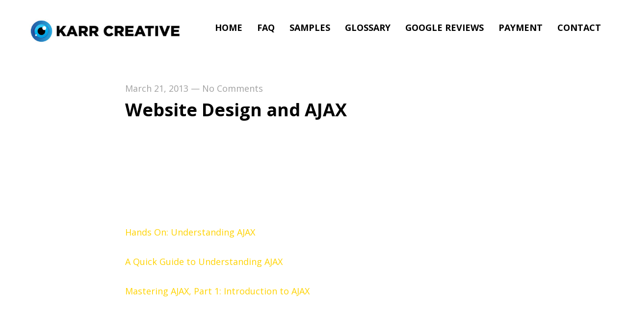

--- FILE ---
content_type: text/html; charset=UTF-8
request_url: http://www.karrcreative.com/post-3
body_size: 16318
content:
<!DOCTYPE html>
<html lang="en-US" data-semplice="6.2.6">
	<head>
		<meta charset="UTF-8" />
		<meta name="viewport" content="width=device-width, initial-scale=1">
		<title>Website Design and AJAX &#8211; Karr Creative</title>
<meta name='robots' content='max-image-preview:large' />
<link rel='dns-prefetch' href='//www.karrcreative.com' />
<link rel='dns-prefetch' href='//www.googletagmanager.com' />
<link rel="alternate" type="application/rss+xml" title="Karr Creative &raquo; Website Design and AJAX Comments Feed" href="https://www.karrcreative.com/post-3/feed" />
<link rel="alternate" title="oEmbed (JSON)" type="application/json+oembed" href="https://www.karrcreative.com/wp-json/oembed/1.0/embed?url=https%3A%2F%2Fwww.karrcreative.com%2Fpost-3" />
<link rel="alternate" title="oEmbed (XML)" type="text/xml+oembed" href="https://www.karrcreative.com/wp-json/oembed/1.0/embed?url=https%3A%2F%2Fwww.karrcreative.com%2Fpost-3&#038;format=xml" />
<style id='wp-img-auto-sizes-contain-inline-css' type='text/css'>
img:is([sizes=auto i],[sizes^="auto," i]){contain-intrinsic-size:3000px 1500px}
/*# sourceURL=wp-img-auto-sizes-contain-inline-css */
</style>
<link rel='stylesheet' id='twb-open-sans-css' href='https://fonts.googleapis.com/css?family=Open+Sans%3A300%2C400%2C500%2C600%2C700%2C800&#038;display=swap&#038;ver=6.9' type='text/css' media='all' />
<link rel='stylesheet' id='twb-global-css' href='http://www.karrcreative.com/wp-content/plugins/form-maker/booster/assets/css/global.css?ver=1.0.0' type='text/css' media='all' />
<style id='wp-emoji-styles-inline-css' type='text/css'>

	img.wp-smiley, img.emoji {
		display: inline !important;
		border: none !important;
		box-shadow: none !important;
		height: 1em !important;
		width: 1em !important;
		margin: 0 0.07em !important;
		vertical-align: -0.1em !important;
		background: none !important;
		padding: 0 !important;
	}
/*# sourceURL=wp-emoji-styles-inline-css */
</style>
<style id='wp-block-library-inline-css' type='text/css'>
:root{--wp-block-synced-color:#7a00df;--wp-block-synced-color--rgb:122,0,223;--wp-bound-block-color:var(--wp-block-synced-color);--wp-editor-canvas-background:#ddd;--wp-admin-theme-color:#007cba;--wp-admin-theme-color--rgb:0,124,186;--wp-admin-theme-color-darker-10:#006ba1;--wp-admin-theme-color-darker-10--rgb:0,107,160.5;--wp-admin-theme-color-darker-20:#005a87;--wp-admin-theme-color-darker-20--rgb:0,90,135;--wp-admin-border-width-focus:2px}@media (min-resolution:192dpi){:root{--wp-admin-border-width-focus:1.5px}}.wp-element-button{cursor:pointer}:root .has-very-light-gray-background-color{background-color:#eee}:root .has-very-dark-gray-background-color{background-color:#313131}:root .has-very-light-gray-color{color:#eee}:root .has-very-dark-gray-color{color:#313131}:root .has-vivid-green-cyan-to-vivid-cyan-blue-gradient-background{background:linear-gradient(135deg,#00d084,#0693e3)}:root .has-purple-crush-gradient-background{background:linear-gradient(135deg,#34e2e4,#4721fb 50%,#ab1dfe)}:root .has-hazy-dawn-gradient-background{background:linear-gradient(135deg,#faaca8,#dad0ec)}:root .has-subdued-olive-gradient-background{background:linear-gradient(135deg,#fafae1,#67a671)}:root .has-atomic-cream-gradient-background{background:linear-gradient(135deg,#fdd79a,#004a59)}:root .has-nightshade-gradient-background{background:linear-gradient(135deg,#330968,#31cdcf)}:root .has-midnight-gradient-background{background:linear-gradient(135deg,#020381,#2874fc)}:root{--wp--preset--font-size--normal:16px;--wp--preset--font-size--huge:42px}.has-regular-font-size{font-size:1em}.has-larger-font-size{font-size:2.625em}.has-normal-font-size{font-size:var(--wp--preset--font-size--normal)}.has-huge-font-size{font-size:var(--wp--preset--font-size--huge)}.has-text-align-center{text-align:center}.has-text-align-left{text-align:left}.has-text-align-right{text-align:right}.has-fit-text{white-space:nowrap!important}#end-resizable-editor-section{display:none}.aligncenter{clear:both}.items-justified-left{justify-content:flex-start}.items-justified-center{justify-content:center}.items-justified-right{justify-content:flex-end}.items-justified-space-between{justify-content:space-between}.screen-reader-text{border:0;clip-path:inset(50%);height:1px;margin:-1px;overflow:hidden;padding:0;position:absolute;width:1px;word-wrap:normal!important}.screen-reader-text:focus{background-color:#ddd;clip-path:none;color:#444;display:block;font-size:1em;height:auto;left:5px;line-height:normal;padding:15px 23px 14px;text-decoration:none;top:5px;width:auto;z-index:100000}html :where(.has-border-color){border-style:solid}html :where([style*=border-top-color]){border-top-style:solid}html :where([style*=border-right-color]){border-right-style:solid}html :where([style*=border-bottom-color]){border-bottom-style:solid}html :where([style*=border-left-color]){border-left-style:solid}html :where([style*=border-width]){border-style:solid}html :where([style*=border-top-width]){border-top-style:solid}html :where([style*=border-right-width]){border-right-style:solid}html :where([style*=border-bottom-width]){border-bottom-style:solid}html :where([style*=border-left-width]){border-left-style:solid}html :where(img[class*=wp-image-]){height:auto;max-width:100%}:where(figure){margin:0 0 1em}html :where(.is-position-sticky){--wp-admin--admin-bar--position-offset:var(--wp-admin--admin-bar--height,0px)}@media screen and (max-width:600px){html :where(.is-position-sticky){--wp-admin--admin-bar--position-offset:0px}}

/*# sourceURL=wp-block-library-inline-css */
</style><style id='global-styles-inline-css' type='text/css'>
:root{--wp--preset--aspect-ratio--square: 1;--wp--preset--aspect-ratio--4-3: 4/3;--wp--preset--aspect-ratio--3-4: 3/4;--wp--preset--aspect-ratio--3-2: 3/2;--wp--preset--aspect-ratio--2-3: 2/3;--wp--preset--aspect-ratio--16-9: 16/9;--wp--preset--aspect-ratio--9-16: 9/16;--wp--preset--color--black: #000000;--wp--preset--color--cyan-bluish-gray: #abb8c3;--wp--preset--color--white: #ffffff;--wp--preset--color--pale-pink: #f78da7;--wp--preset--color--vivid-red: #cf2e2e;--wp--preset--color--luminous-vivid-orange: #ff6900;--wp--preset--color--luminous-vivid-amber: #fcb900;--wp--preset--color--light-green-cyan: #7bdcb5;--wp--preset--color--vivid-green-cyan: #00d084;--wp--preset--color--pale-cyan-blue: #8ed1fc;--wp--preset--color--vivid-cyan-blue: #0693e3;--wp--preset--color--vivid-purple: #9b51e0;--wp--preset--gradient--vivid-cyan-blue-to-vivid-purple: linear-gradient(135deg,rgb(6,147,227) 0%,rgb(155,81,224) 100%);--wp--preset--gradient--light-green-cyan-to-vivid-green-cyan: linear-gradient(135deg,rgb(122,220,180) 0%,rgb(0,208,130) 100%);--wp--preset--gradient--luminous-vivid-amber-to-luminous-vivid-orange: linear-gradient(135deg,rgb(252,185,0) 0%,rgb(255,105,0) 100%);--wp--preset--gradient--luminous-vivid-orange-to-vivid-red: linear-gradient(135deg,rgb(255,105,0) 0%,rgb(207,46,46) 100%);--wp--preset--gradient--very-light-gray-to-cyan-bluish-gray: linear-gradient(135deg,rgb(238,238,238) 0%,rgb(169,184,195) 100%);--wp--preset--gradient--cool-to-warm-spectrum: linear-gradient(135deg,rgb(74,234,220) 0%,rgb(151,120,209) 20%,rgb(207,42,186) 40%,rgb(238,44,130) 60%,rgb(251,105,98) 80%,rgb(254,248,76) 100%);--wp--preset--gradient--blush-light-purple: linear-gradient(135deg,rgb(255,206,236) 0%,rgb(152,150,240) 100%);--wp--preset--gradient--blush-bordeaux: linear-gradient(135deg,rgb(254,205,165) 0%,rgb(254,45,45) 50%,rgb(107,0,62) 100%);--wp--preset--gradient--luminous-dusk: linear-gradient(135deg,rgb(255,203,112) 0%,rgb(199,81,192) 50%,rgb(65,88,208) 100%);--wp--preset--gradient--pale-ocean: linear-gradient(135deg,rgb(255,245,203) 0%,rgb(182,227,212) 50%,rgb(51,167,181) 100%);--wp--preset--gradient--electric-grass: linear-gradient(135deg,rgb(202,248,128) 0%,rgb(113,206,126) 100%);--wp--preset--gradient--midnight: linear-gradient(135deg,rgb(2,3,129) 0%,rgb(40,116,252) 100%);--wp--preset--font-size--small: 13px;--wp--preset--font-size--medium: 20px;--wp--preset--font-size--large: 36px;--wp--preset--font-size--x-large: 42px;--wp--preset--spacing--20: 0.44rem;--wp--preset--spacing--30: 0.67rem;--wp--preset--spacing--40: 1rem;--wp--preset--spacing--50: 1.5rem;--wp--preset--spacing--60: 2.25rem;--wp--preset--spacing--70: 3.38rem;--wp--preset--spacing--80: 5.06rem;--wp--preset--shadow--natural: 6px 6px 9px rgba(0, 0, 0, 0.2);--wp--preset--shadow--deep: 12px 12px 50px rgba(0, 0, 0, 0.4);--wp--preset--shadow--sharp: 6px 6px 0px rgba(0, 0, 0, 0.2);--wp--preset--shadow--outlined: 6px 6px 0px -3px rgb(255, 255, 255), 6px 6px rgb(0, 0, 0);--wp--preset--shadow--crisp: 6px 6px 0px rgb(0, 0, 0);}:where(.is-layout-flex){gap: 0.5em;}:where(.is-layout-grid){gap: 0.5em;}body .is-layout-flex{display: flex;}.is-layout-flex{flex-wrap: wrap;align-items: center;}.is-layout-flex > :is(*, div){margin: 0;}body .is-layout-grid{display: grid;}.is-layout-grid > :is(*, div){margin: 0;}:where(.wp-block-columns.is-layout-flex){gap: 2em;}:where(.wp-block-columns.is-layout-grid){gap: 2em;}:where(.wp-block-post-template.is-layout-flex){gap: 1.25em;}:where(.wp-block-post-template.is-layout-grid){gap: 1.25em;}.has-black-color{color: var(--wp--preset--color--black) !important;}.has-cyan-bluish-gray-color{color: var(--wp--preset--color--cyan-bluish-gray) !important;}.has-white-color{color: var(--wp--preset--color--white) !important;}.has-pale-pink-color{color: var(--wp--preset--color--pale-pink) !important;}.has-vivid-red-color{color: var(--wp--preset--color--vivid-red) !important;}.has-luminous-vivid-orange-color{color: var(--wp--preset--color--luminous-vivid-orange) !important;}.has-luminous-vivid-amber-color{color: var(--wp--preset--color--luminous-vivid-amber) !important;}.has-light-green-cyan-color{color: var(--wp--preset--color--light-green-cyan) !important;}.has-vivid-green-cyan-color{color: var(--wp--preset--color--vivid-green-cyan) !important;}.has-pale-cyan-blue-color{color: var(--wp--preset--color--pale-cyan-blue) !important;}.has-vivid-cyan-blue-color{color: var(--wp--preset--color--vivid-cyan-blue) !important;}.has-vivid-purple-color{color: var(--wp--preset--color--vivid-purple) !important;}.has-black-background-color{background-color: var(--wp--preset--color--black) !important;}.has-cyan-bluish-gray-background-color{background-color: var(--wp--preset--color--cyan-bluish-gray) !important;}.has-white-background-color{background-color: var(--wp--preset--color--white) !important;}.has-pale-pink-background-color{background-color: var(--wp--preset--color--pale-pink) !important;}.has-vivid-red-background-color{background-color: var(--wp--preset--color--vivid-red) !important;}.has-luminous-vivid-orange-background-color{background-color: var(--wp--preset--color--luminous-vivid-orange) !important;}.has-luminous-vivid-amber-background-color{background-color: var(--wp--preset--color--luminous-vivid-amber) !important;}.has-light-green-cyan-background-color{background-color: var(--wp--preset--color--light-green-cyan) !important;}.has-vivid-green-cyan-background-color{background-color: var(--wp--preset--color--vivid-green-cyan) !important;}.has-pale-cyan-blue-background-color{background-color: var(--wp--preset--color--pale-cyan-blue) !important;}.has-vivid-cyan-blue-background-color{background-color: var(--wp--preset--color--vivid-cyan-blue) !important;}.has-vivid-purple-background-color{background-color: var(--wp--preset--color--vivid-purple) !important;}.has-black-border-color{border-color: var(--wp--preset--color--black) !important;}.has-cyan-bluish-gray-border-color{border-color: var(--wp--preset--color--cyan-bluish-gray) !important;}.has-white-border-color{border-color: var(--wp--preset--color--white) !important;}.has-pale-pink-border-color{border-color: var(--wp--preset--color--pale-pink) !important;}.has-vivid-red-border-color{border-color: var(--wp--preset--color--vivid-red) !important;}.has-luminous-vivid-orange-border-color{border-color: var(--wp--preset--color--luminous-vivid-orange) !important;}.has-luminous-vivid-amber-border-color{border-color: var(--wp--preset--color--luminous-vivid-amber) !important;}.has-light-green-cyan-border-color{border-color: var(--wp--preset--color--light-green-cyan) !important;}.has-vivid-green-cyan-border-color{border-color: var(--wp--preset--color--vivid-green-cyan) !important;}.has-pale-cyan-blue-border-color{border-color: var(--wp--preset--color--pale-cyan-blue) !important;}.has-vivid-cyan-blue-border-color{border-color: var(--wp--preset--color--vivid-cyan-blue) !important;}.has-vivid-purple-border-color{border-color: var(--wp--preset--color--vivid-purple) !important;}.has-vivid-cyan-blue-to-vivid-purple-gradient-background{background: var(--wp--preset--gradient--vivid-cyan-blue-to-vivid-purple) !important;}.has-light-green-cyan-to-vivid-green-cyan-gradient-background{background: var(--wp--preset--gradient--light-green-cyan-to-vivid-green-cyan) !important;}.has-luminous-vivid-amber-to-luminous-vivid-orange-gradient-background{background: var(--wp--preset--gradient--luminous-vivid-amber-to-luminous-vivid-orange) !important;}.has-luminous-vivid-orange-to-vivid-red-gradient-background{background: var(--wp--preset--gradient--luminous-vivid-orange-to-vivid-red) !important;}.has-very-light-gray-to-cyan-bluish-gray-gradient-background{background: var(--wp--preset--gradient--very-light-gray-to-cyan-bluish-gray) !important;}.has-cool-to-warm-spectrum-gradient-background{background: var(--wp--preset--gradient--cool-to-warm-spectrum) !important;}.has-blush-light-purple-gradient-background{background: var(--wp--preset--gradient--blush-light-purple) !important;}.has-blush-bordeaux-gradient-background{background: var(--wp--preset--gradient--blush-bordeaux) !important;}.has-luminous-dusk-gradient-background{background: var(--wp--preset--gradient--luminous-dusk) !important;}.has-pale-ocean-gradient-background{background: var(--wp--preset--gradient--pale-ocean) !important;}.has-electric-grass-gradient-background{background: var(--wp--preset--gradient--electric-grass) !important;}.has-midnight-gradient-background{background: var(--wp--preset--gradient--midnight) !important;}.has-small-font-size{font-size: var(--wp--preset--font-size--small) !important;}.has-medium-font-size{font-size: var(--wp--preset--font-size--medium) !important;}.has-large-font-size{font-size: var(--wp--preset--font-size--large) !important;}.has-x-large-font-size{font-size: var(--wp--preset--font-size--x-large) !important;}
/*# sourceURL=global-styles-inline-css */
</style>

<style id='classic-theme-styles-inline-css' type='text/css'>
/*! This file is auto-generated */
.wp-block-button__link{color:#fff;background-color:#32373c;border-radius:9999px;box-shadow:none;text-decoration:none;padding:calc(.667em + 2px) calc(1.333em + 2px);font-size:1.125em}.wp-block-file__button{background:#32373c;color:#fff;text-decoration:none}
/*# sourceURL=/wp-includes/css/classic-themes.min.css */
</style>
<link rel='stylesheet' id='wp-review-slider-pro-public_combine-css' href='http://www.karrcreative.com/wp-content/plugins/wp-google-places-review-slider/public/css/wprev-public_combine.css?ver=17.7' type='text/css' media='all' />
<link rel='stylesheet' id='semplice-stylesheet-css' href='http://www.karrcreative.com/wp-content/themes/semplice6/style.css?ver=6.2.6' type='text/css' media='all' />
<link rel='stylesheet' id='semplice-frontend-stylesheet-css' href='http://www.karrcreative.com/wp-content/themes/semplice6/assets/css/frontend.min.css?ver=6.2.6' type='text/css' media='all' />
<link rel='stylesheet' id='mediaelement-css' href='http://www.karrcreative.com/wp-includes/js/mediaelement/mediaelementplayer-legacy.min.css?ver=4.2.17' type='text/css' media='all' />
<script type="text/javascript" src="http://www.karrcreative.com/wp-includes/js/jquery/jquery.min.js?ver=3.7.1" id="jquery-core-js"></script>
<script type="text/javascript" src="http://www.karrcreative.com/wp-includes/js/jquery/jquery-migrate.min.js?ver=3.4.1" id="jquery-migrate-js"></script>
<script type="text/javascript" src="http://www.karrcreative.com/wp-content/plugins/form-maker/booster/assets/js/circle-progress.js?ver=1.2.2" id="twb-circle-js"></script>
<script type="text/javascript" id="twb-global-js-extra">
/* <![CDATA[ */
var twb = {"nonce":"26cf1aafa5","ajax_url":"https://www.karrcreative.com/wp-admin/admin-ajax.php","plugin_url":"http://www.karrcreative.com/wp-content/plugins/form-maker/booster","href":"https://www.karrcreative.com/wp-admin/admin.php?page=twb_form-maker"};
var twb = {"nonce":"26cf1aafa5","ajax_url":"https://www.karrcreative.com/wp-admin/admin-ajax.php","plugin_url":"http://www.karrcreative.com/wp-content/plugins/form-maker/booster","href":"https://www.karrcreative.com/wp-admin/admin.php?page=twb_form-maker"};
//# sourceURL=twb-global-js-extra
/* ]]> */
</script>
<script type="text/javascript" src="http://www.karrcreative.com/wp-content/plugins/form-maker/booster/assets/js/global.js?ver=1.0.0" id="twb-global-js"></script>

<!-- Google tag (gtag.js) snippet added by Site Kit -->
<!-- Google Ads snippet added by Site Kit -->
<script type="text/javascript" src="https://www.googletagmanager.com/gtag/js?id=AW-11005960869" id="google_gtagjs-js" async></script>
<script type="text/javascript" id="google_gtagjs-js-after">
/* <![CDATA[ */
window.dataLayer = window.dataLayer || [];function gtag(){dataLayer.push(arguments);}
gtag("js", new Date());
gtag("set", "developer_id.dZTNiMT", true);
gtag("config", "AW-11005960869");
//# sourceURL=google_gtagjs-js-after
/* ]]> */
</script>
<link rel="https://api.w.org/" href="https://www.karrcreative.com/wp-json/" /><link rel="alternate" title="JSON" type="application/json" href="https://www.karrcreative.com/wp-json/wp/v2/posts/500" /><link rel="EditURI" type="application/rsd+xml" title="RSD" href="https://www.karrcreative.com/xmlrpc.php?rsd" />
<meta name="generator" content="WordPress 6.9" />
<link rel="canonical" href="https://www.karrcreative.com/post-3" />
<link rel='shortlink' href='https://www.karrcreative.com/?p=500' />
<meta name="generator" content="Site Kit by Google 1.168.0" /><link href="https://fonts.googleapis.com/css?family=Open+Sans:400,400i,700,700i|Lora:400,400i,700,700i" rel="stylesheet"><style type="text/css" id="semplice-webfonts-css">#content-holder h3, .blog-settings [data-font="regular"] {font-family: "Open Sans", Arial, sans-serif;font-weight: 400;font-style: normal;}</style>
		<style type="text/css" id="semplice-custom-css">
			
				@media screen and (min-width: 1170px) {
					.container-fluid, .container, .admin-container {
						padding: 0 1.11111rem 0 1.11111rem;
					}
				}
			.container {
			max-width: 1210px;
		}@media screen and (max-width: 1169px) { .row {
			margin-left: -10px;
			margin-right: -10px;
		}.column, .grid-column, .single-post-column {
			padding-left: 10px;
			padding-right: 10px;
		}}@media screen and (min-width: 1170px) { .row {
			margin-left: -15px;
			margin-right: -15px;
		}.column, .grid-column, .single-post-column {
			padding-left: 15px;
			padding-right: 15px;
		}}
			
		@font-face {
			font-family: "Inter";
			font-style:  normal;
			font-weight: 100 900;
			font-display: swap;
			src: url("http://www.karrcreative.com/wp-content/themes/semplice6/assets/fonts/inter.woff2") format("woff2");
		}
	
			@media screen and (min-width: 992px) and (max-width: 1169.98px) { }@media screen and (min-width: 768px) and (max-width: 991.98px) { }@media screen and (min-width: 544px) and (max-width: 767.98px) { }@media screen and (max-width: 543.98px) { }
			
			
		.project-panel {
			background: #020000;
			padding: 0rem 0rem;
		}
		[data-pp-gutter="no"] .project-panel .pp-thumbs,
		.project-panel .pp-thumbs {
			margin-bottom: -1.666666666666667rem;
		}
		#content-holder .panel-label, .projectnav-preview .panel-label {
			color: #ffd300;
			font-size: 1.2222222222222223rem;
			text-transform: none;
			padding-left: 0rem;
			padding-bottom: 1.666666666666667rem;
			text-align: center;
			line-height: 1;
		}
		.project-panel .pp-title {
			padding: 0.5555555555555556rem 0rem 1.666666666666667rem 0rem;
		}
		.project-panel .pp-title a {
			color: #ffd300; 
			font-size: 1.5rem; 
			text-transform: none;
		} 
		.project-panel .pp-title span {
			color: #999999;
			font-size: 0.7222222222222222rem;
			text-transform: none;
		}
		.semplice-next-prev {
			background: #ffffff;
			padding: 0rem 0rem 0rem 0rem;
		}
		.semplice-next-prev .np-inner {
			height: 10rem;
		}
		.semplice-next-prev .np-inner .np-link .np-prefix,
		.semplice-next-prev .np-inner .np-link .np-label {
			color: #000000;
			font-size: 1.555555555555556rem;
			text-transform: none;
			letter-spacing: 0rem;
		}
		.semplice-next-prev .np-inner .np-link .np-text-above {
			padding-bottom: 2px;
		}
		.semplice-next-prev .np-inner .np-link .np-label-above {
			color: #aaaaaa;
			font-size: 0.7777777777777778rem;
			text-transform: uppercase;
			letter-spacing: 1px;
		}
		.semplice-next-prev .np-inner .np-link .np-text {
			padding: 0rem 0rem;
		}
		.semplice-next .np-text {
			margin-right: -0rem;
		}
		.semplice-next-prev .nextprev-seperator {
			width: 0px;
			margin: 1.1111111111111112rem -0px;
			background: #000000;
		}
	
			.np-link:hover {
				background: #ffffff;
			}
			.np-link:hover .np-text .np-label,
			.np-link:hover .np-text .np-prefix {
				color: #000000 !important;
			}
			.np-link:hover .np-label-above {
				color: #000000 !important;
			}
		
			.is-content { color: #ffffff; }a { color: #ffd300; }a:hover { color: #cc4b14; }#content-holder #section_bfccd76f1 {
    padding-top: 2rem;
    padding-bottom: 2rem;
    background-color: #DC3F27;
}

.nf-form-content .listselect-wrap .nf-field-element div, .nf-form-content input.ninja-forms-field, .nf-form-content select.ninja-forms-field:not([multiple]) {
    height: 30px;
  	width: 320px;
}

.nf-form-content .listselect-wrap .nf-field-element div, .nf-form-content .ninja-forms-field {
    font-size: 12px;
    margin: 0;
    padding: 8px;
  font-weight: bold;
}

MENU

.standard .menu-item {position: relative;}

/* Main Styling for Subnav */

.standard .sub-menu {
  position: absolute !important;
  background: #FFF !important;
  height: auto !important;
  width: 160px !important;
  padding: 20px 14px !important;
  border-radius: 0px !important;
  box-shadow: 2px 2px 6px 4px rgba(0,0,0,0.15) !important;
  justify-content: center !important;
  opacity: 0 !important;
  transition: ease 0.5s all !important;
  display: block !important;
  left: 50% !important;
  top: 20px !important;
  transform: translateX(-50%) !important;
  margin-top: 20px !important;
  z-index: 0 !important;
}

/* Subnav Reveal Effects */

.standard .menu-item:hover .sub-menu {
  opacity: 1 !important;
  margin-top: 0px !important;
  z-index: 5 !important;
}

/* Subnav List Item Spacing */

.standard .sub-menu li {
  margin-bottom: 10px !important;
}

.standard .sub-menu li:last-child {
  margin-bottom: 0px !important;
}

/* Subnav List Item Styling */

.standard .sub-menu li a span {
  color: #222 !important;
  font-size: 15px !important;
  width: 100% !important;
  display: block !important;
  text-align: center !important;
  font-weight: 400;
}

/* Subnav List Item Hover Effects */

.standard .sub-menu li:hover a span {
  color: #000 !important;
}

/* Overlay Menu Subnav Spacing */

#overlay-menu .sub-menu {
  padding: 10px !important;
}

/* Overlay Menu Subnav Item Styling */

#overlay-menu .sub-menu li a span {
  color: #222 !important;
  font-size: 16px !important;
  width: 100% !important;
  display: block !important;
  text-align: center !important;
}

/* Overlay Menu Subnav Item Hover Effects */

#overlay-menu .sub-menu li a span {
  color: #000 !important;
}

#content [data-module=portfoliogrid] .below-left .post-title, #content-holder [data-module=portfoliogrid] .below-left .post-title {
    text-align: center;
}

.forminator-ui#forminator-module-16963.forminator-design--default .forminator-label {
    color: #777771;
    font-size: 26px !important;
  	text-align: left;
    font-weight: 700;
}

.et-db #et-boc .et_pb_module .forminator-ui.forminator-custom-form[data-design=default] .forminator-checkbox .forminator-checkbox-box~span, .forminator-ui.forminator-custom-form[data-design=default] .forminator-checkbox .forminator-checkbox-box~span {
    margin-left: 10px;
      color: #777771;
    font-size: 26px !important;
  	text-align: left;
    font-weight: 800;
}

.forminator-ui.forminator-custom-form[data-design=default] .forminator-radio .forminator-radio-bullet~span {
    margin-left: 10px;
        color: #777771;
    font-size: 26px !important;
  	text-align: left;
    font-weight: 800;
}

.forminator-ui#forminator-module-16963.forminator-design--default .forminator-input, .forminator-ui#forminator-module-16963.forminator-design--default .forminator-input:hover, .forminator-ui#forminator-module-16963.forminator-design--default .forminator-input:focus, .forminator-ui#forminator-module-16963.forminator-design--default .forminator-input:active {
    border-color: #ffd300;
    background-color: #FEE028;
    color: #000000;
}

.forminator-ui#forminator-module-16963.forminator-design--default .forminator-textarea {
    font-size: 26px;
    font-family: inherit;
    font-weight: 800;
    background-color: #ffd300;
}

#content-holder .is-content p:last-child, h1:last-child, h2:last-child, h3:last-child, h4:last-child, h5:last-child, h6:last-child, p:last-child {
    margin-bottom: 0;
      color: #000000;
}

.fm-form .fm-header-description {
    text-align: justify;
      color: #000000;
}

.fm-form label {
    display: inline;
        color: #000000;
}

div[type=type_checkbox]>.wdform-element-section .wd-flex.checkbox-div, div[type=type_checkbox]>.wdform-element-section .wd-flex.checkbox-div label {
    flex-wrap: nowrap;
    display: block;
  width: 130px;
}

.bold, .regular, [data-font=bold], [data-font=bold] li a, [data-font=regular], [data-font=regular] li a {
    font-style: normal;
          color: #FFFFFF;
}

.fm-form .button-reset:not(:last-child), .fm-form .button-submit {
    margin-right: 15px;
    position: relative;
    width: 130px;
    height: 50px;
  	background-color: #ffd300;
    font-size: 26px
    font-weight: 800;
    border-color: #000000;
  	color: 000000;
  	border-width: 10px;
    border-radius: 106px;
}

.ays_minimal_header .ays_popup_minimal_title h2 {
    margin: 0 !important;
    font-size: 46px;
    padding: 20px 0;
    text-align: center;
    color: #1a1a1a;
    font-weight: 500;
    font-family: monospace, arial, sans-serif;
    word-break: break-all;
}#nprogress .bar { background: #f7f7f7; }.back-to-top a svg { fill: #ffd300; }.back-to-top a img, .back-to-top a svg { width: 4.555555555555555rem; height: auto; }
			.semplice-cursor #semplice-cursor .semplice-cursor-inner { background-color: #117f07; }.semplice-cursor #semplice-cursor { width: 7px; height: 7px; }.semplice-cursor #semplice-cursor { mix-blend-mode: normal; }.semplice-cursor #semplice-cursor.mouseover-cursor { mix-blend-mode: hard-light; }.semplice-cursor #semplice-cursor .semplice-cursor-inner .cursor-text { color: #ff0000; }.semplice-cursor #semplice-cursor .semplice-cursor-inner .cursor-icon svg { fill: #ff0000; }
			#content-holder .post-password-form { background-color: #020202; }#content-holder .post-password-form .inner p span.title { color: #ffd300; }#content-holder .post-password-form .inner input::placeholder { color: #000000 !important; }#content-holder .post-password-form .inner .input-fields input[type="password"] { background-color: #ffd300; }#content-holder .post-password-form .inner p.title { font-family: "Open Sans", Arial, sans-serif;font-weight: 700;font-variation-settings: normal;font-style: normal; }#content-holder .post-password-form .inner p.title { color: #ffd300; }#content-holder .post-password-form .inner p.subtitle { font-family: "Open Sans", Arial, sans-serif;font-weight: 700;font-variation-settings: normal;font-style: normal; }#content-holder .post-password-form .inner p.subtitle { color: #ffd300; }#content-holder .post-password-form .inner .input-fields input[type="password"] { font-family: "Open Sans", Arial, sans-serif;font-weight: 700;font-variation-settings: normal;font-style: normal; }
			#content-holder .thumb .thumb-inner .thumb-hover {background-color: rgba(0, 0, 0, 0.85);background-size: auto;background-position: 0% 0%;background-repeat: no-repeat;}#content-holder .thumb .thumb-inner { transition: box-shadow 0.3s ease; }#content-holder .thumb .thumb-inner:hover, .is-frontend #content-holder .thumb .wrap-focus { box-shadow: 0.2222222222222222rem 0.2222222222222222rem 0.05555555555555555rem 0.2222222222222222rem rgba(255,211,0,0.82); }#content-holder .thumb .thumb-inner img { transition: all 1.158s ease; }#content-holder .thumb .thumb-inner:hover img, .is-frontend #content-holder .thumb .wrap-focus img { transform: scale(1.05); }#content-holder .thumb .thumb-hover-meta { padding: 0.6111111111111112rem; }#content-holder .thumb .thumb-hover-meta .title { color: #ffffff; font-size: 1.6666666666666667rem; text-transform: uppercase; }#content-holder .thumb .thumb-hover-meta .category { color: #ffd300; font-size: 1rem; text-transform: none; }#content-holder .thumb video { opacity: 1; }
			
		</style>
	
		<style type="text/css" id="500-post-css">
			
			.nav_r2tjfi350 { background-color: rgba(255, 255, 255, 1);; }.nav_r2tjfi350 { height: 4.166666666666667rem; }.is-frontend #content-500 .sections { margin-top: 4.166666666666667rem; }.nav_r2tjfi350 { padding-top: 2.611111111111111rem; }.nav_r2tjfi350 { padding-bottom: 2.611111111111111rem; }.nav_r2tjfi350 .navbar-inner .logo, .nav_r2tjfi350 .logo { margin-top: 0.8888888888888888rem; }.nav_r2tjfi350 .logo img, .nav_r2tjfi350 .logo svg { width: 18.166666666666668rem; }.nav_r2tjfi350 .navbar-inner .logo { align-items: center; }.nav_r2tjfi350 .navbar-inner .hamburger { align-items: center; }.nav_r2tjfi350 .navbar-inner .hamburger a.menu-icon span { background-color: #000000; }.nav_r2tjfi350 .navbar-inner .hamburger a.menu-icon { width: 2.611111111111111rem; }.nav_r2tjfi350 .navbar-inner .hamburger a.menu-icon span { height: 5px; }.nav_r2tjfi350 .navbar-inner .hamburger a.open-menu span::before { transform: translateY(-12px); }.nav_r2tjfi350 .navbar-inner .hamburger a.open-menu span::after { transform: translateY(12px); }.nav_r2tjfi350 .navbar-inner .hamburger a.open-menu:hover span::before { transform: translateY(-14px); }.nav_r2tjfi350 .navbar-inner .hamburger a.open-menu:hover span::after { transform: translateY(14px); }.nav_r2tjfi350 .navbar-inner .hamburger a.menu-icon { height: 29px; }.nav_r2tjfi350 .navbar-inner .hamburger a.menu-icon span { margin-top: 14.5px; }.nav_r2tjfi350 .navbar-inner .custom-hamburger img { width: 1.3333333333333333rem; }.nav_r2tjfi350 .navbar-inner nav ul li a span { font-size: 1rem; }.nav_r2tjfi350 .navbar-inner nav ul li a span { color: #000000; }.nav_r2tjfi350 .navbar-inner nav ul li a span { text-transform: uppercase; }.nav_r2tjfi350 .navbar-inner nav ul li a span { border-bottom-color: #ffffff; }.nav_r2tjfi350 .navbar-inner nav ul li a:hover span, .nav_r2tjfi350 .navbar-inner nav ul li.wrap-focus a span, .nav_r2tjfi350 .navbar-inner nav ul li.current-menu-item a span, .nav_r2tjfi350 .navbar-inner nav ul li.current_page_item a span, [data-post-type="project"] .nav_r2tjfi350 .navbar-inner nav ul li.portfolio-grid a span, [data-post-type="post"] .nav_r2tjfi350 .navbar-inner nav ul li.blog-overview a span { color: #ff0000; }.nav_r2tjfi350 .navbar-inner nav ul li a:hover span, .nav_r2tjfi350 .navbar-inner nav ul li.current-menu-item a span, .nav_r2tjfi350 .navbar-inner nav ul li.current_page_item a span, .nav_r2tjfi350 .navbar-inner nav ul li.wrap-focus a span, [data-post-type="project"] .nav_r2tjfi350 .navbar-inner nav ul li.portfolio-grid a span, [data-post-type="post"] .nav_r2tjfi350 .navbar-inner nav ul li.blog-overview a span { border-bottom-color: #ffd300; }.nav_r2tjfi350 .navbar-inner nav ul li.current-menu-item a span, .nav_r2tjfi350 .navbar-inner nav ul li.current_page_item a span, .nav_r2tjfi350 .navbar-inner nav ul li.wrap-focus a span, [data-post-type="project"] .nav_r2tjfi350 .navbar-inner nav ul li.portfolio-grid a span, [data-post-type="post"] .nav_r2tjfi350 .navbar-inner nav ul li.blog-overview a span { font-family: "Open Sans", Arial, sans-serif;font-weight: 700;font-variation-settings: normal;font-style: normal; }#overlay-menu { background-color: rgba(2, 2, 2, 1); }#overlay-menu .overlay-menu-inner nav { text-align: center; }#overlay-menu .overlay-menu-inner nav ul li a span { font-size: 1.8888888888888888rem; }#overlay-menu .overlay-menu-inner nav ul li a span { color: #c94300; }#overlay-menu .overlay-menu-inner nav ul li a { padding-top: 0.083333333333333rem; }#overlay-menu .overlay-menu-inner nav ul li a { padding-bottom: 0.083333333333333rem; }#overlay-menu .overlay-menu-inner nav ul li a span { text-transform: uppercase; }#overlay-menu .overlay-menu-inner nav ul li a:hover span, #overlay-menu .overlay-menu-inner nav ul li.current-menu-item a span, #overlay-menu .overlay-menu-inner nav ul li.current_page_item a span, #overlay-menu .overlay-menu-inner nav ul li.wrap-focus a span, [data-post-type="project"] #overlay-menu .overlay-menu-inner nav ul li.portfolio-grid a span, [data-post-type="post"] #overlay-menu .overlay-menu-inner nav ul li.blog-overview a span { color: #d89e00; }#overlay-menu .overlay-menu-inner nav ul li.current-menu-item a span, #overlay-menu .overlay-menu-inner nav ul li.current_page_item a span, #overlay-menu .overlay-menu-inner nav ul li.wrap-focus a span, [data-post-type="project"] #overlay-menu .overlay-menu-inner nav ul li.portfolio-grid a span, [data-post-type="post"] #overlay-menu .overlay-menu-inner nav ul li.blog-overview a span { font-family: "Open Sans", Arial, sans-serif;font-weight: 700;font-variation-settings: normal;font-style: normal; }@media screen and (min-width: 992px) and (max-width: 1169.98px) { .nav_r2tjfi350 .navbar-inner .hamburger a.menu-icon { height: 29px; }.nav_r2tjfi350 .navbar-inner .hamburger a.menu-icon span { margin-top: 14.5px; }}@media screen and (min-width: 768px) and (max-width: 991.98px) { .nav_r2tjfi350 .navbar-inner .hamburger a.menu-icon { height: 29px; }.nav_r2tjfi350 .navbar-inner .hamburger a.menu-icon span { margin-top: 14.5px; }}@media screen and (min-width: 544px) and (max-width: 767.98px) { .nav_r2tjfi350 .navbar-inner .hamburger a.menu-icon { height: 29px; }.nav_r2tjfi350 .navbar-inner .hamburger a.menu-icon span { margin-top: 14.5px; }}@media screen and (max-width: 543.98px) { .nav_r2tjfi350 .navbar-inner .hamburger a.menu-icon { height: 29px; }.nav_r2tjfi350 .navbar-inner .hamburger a.menu-icon span { margin-top: 14.5px; }}
		</style>
	<link rel="icon" href="https://www.karrcreative.com/wp-content/uploads/2022/11/cropped-ICON-32x32.png" sizes="32x32" />
<link rel="icon" href="https://www.karrcreative.com/wp-content/uploads/2022/11/cropped-ICON-192x192.png" sizes="192x192" />
<link rel="apple-touch-icon" href="https://www.karrcreative.com/wp-content/uploads/2022/11/cropped-ICON-180x180.png" />
<meta name="msapplication-TileImage" content="https://www.karrcreative.com/wp-content/uploads/2022/11/cropped-ICON-270x270.png" />
		<style type="text/css" id="wp-custom-css">
			button,
input.button,
a.button,
input[type="submit"] {
background:#2e77ae;
background: -moz-linear-gradient(top, #5590bd, #2e77ae);
background: -webkit-linear-gradient(top, #5590bd, #2e77ae);
background: -o-linear-gradient(top, #5590bd, #2e77ae);
background: -ms-linear-gradient(top, #5590bd, #2e77ae);
background: linear-gradient(top, #5590bd, #2e77ae);
border-color:#2e77ae;}

button:hover,
input.button:hover,
a.button:hover,
input[type="submit"]:hover{

    background:#E6D332;
    background: -moz-linear-gradient(top, #E6D332, #E6D332);
    background: -webkit-linear-gradient(top, #E6D332, #E6D332);
    background: -ms-linear-gradient(top, #E6D332, #E6D332);
    background: linear-gradient(top, #E6D332, #E6D332);
    border-color:#2e77ae;}



button:focus,
input.button:focus,
a.button:focus,
input[type="submit"]:focus { 
    background-color:#E6D332;}		</style>
				<style>html{margin-top:0px!important;}#wpadminbar{top:auto!important;bottom:0;}</style>
		<link rel="shortcut icon" type="image/png" href="https://www.karrcreative.com/wp-content/uploads/2022/11/cropped-ICON.png" sizes="32x32">	</head>
	<body class="wp-singular post-template-default single single-post postid-500 single-format-standard wp-theme-semplice6 is-frontend static-mode mejs-semplice-ui" data-post-type="post" data-post-id="500">
		<div id="content-holder" data-active-post="500">
						<header class="nav_r2tjfi350 semplice-navbar active-navbar sticky-nav  no-headroom non-container-nav non-exclusive"  data-cover-transparent="disabled" data-bg-overlay-visibility="visible" data-mobile-fallback="enabled">
							<div class="container" data-nav="logo-left-menu-right">
								<div class="navbar-inner menu-type-text" data-xl-width="12" data-navbar-type="container">
									<div class="logo navbar-left"><a  href="https://www.karrcreative.com" title="Karr Creative"><img src="https://www.karrcreative.com/wp-content/uploads/2025/09/Karr-Creative-Logo-2023-484-x-86.jpg" alt="logo"></a></div>
									<nav class="standard navbar-right no-container" data-font="bold"><ul class="menu"><li id="menu-item-15818" class="menu-item menu-item-type-post_type menu-item-object-page menu-item-home menu-item-15818"><a href="https://www.karrcreative.com/"><span>HOME</span></a></li>
<li id="menu-item-16991" class="menu-item menu-item-type-post_type menu-item-object-page menu-item-16991"><a href="https://www.karrcreative.com/faq"><span>FAQ</span></a></li>
<li id="menu-item-16969" class="menu-item menu-item-type-post_type menu-item-object-page menu-item-16969"><a href="https://www.karrcreative.com/samples"><span>SAMPLES</span></a></li>
<li id="menu-item-16929" class="menu-item menu-item-type-post_type menu-item-object-page menu-item-16929"><a href="https://www.karrcreative.com/services"><span>GLOSSARY</span></a></li>
<li id="menu-item-15888" class="menu-item menu-item-type-post_type menu-item-object-page menu-item-15888"><a href="https://www.karrcreative.com/google-reviews"><span>GOOGLE REVIEWS</span></a></li>
<li id="menu-item-16302" class="menu-item menu-item-type-post_type menu-item-object-page menu-item-16302"><a href="https://www.karrcreative.com/payment"><span>PAYMENT</span></a></li>
<li id="menu-item-16965" class="menu-item menu-item-type-post_type menu-item-object-page menu-item-16965"><a href="https://www.karrcreative.com/contact"><span>CONTACT</span></a></li>
</ul></nav>
									<div class="hamburger navbar-right semplice-menu"><a class="open-menu menu-icon"><span></span></a></div>
								</div>
							</div>
						</header>
						
				<div id="overlay-menu">
					<div class="overlay-menu-inner" data-xl-width="12">
						<nav class="overlay-nav" data-justify="center" data-align="align-middle" data-font="bold">
							<ul class="container"><li class="menu-item menu-item-type-post_type menu-item-object-page menu-item-home menu-item-15818"><a href="https://www.karrcreative.com/"><span>HOME</span></a></li>
<li class="menu-item menu-item-type-post_type menu-item-object-page menu-item-16991"><a href="https://www.karrcreative.com/faq"><span>FAQ</span></a></li>
<li class="menu-item menu-item-type-post_type menu-item-object-page menu-item-16969"><a href="https://www.karrcreative.com/samples"><span>SAMPLES</span></a></li>
<li class="menu-item menu-item-type-post_type menu-item-object-page menu-item-16929"><a href="https://www.karrcreative.com/services"><span>GLOSSARY</span></a></li>
<li class="menu-item menu-item-type-post_type menu-item-object-page menu-item-15888"><a href="https://www.karrcreative.com/google-reviews"><span>GOOGLE REVIEWS</span></a></li>
<li class="menu-item menu-item-type-post_type menu-item-object-page menu-item-16302"><a href="https://www.karrcreative.com/payment"><span>PAYMENT</span></a></li>
<li class="menu-item menu-item-type-post_type menu-item-object-page menu-item-16965"><a href="https://www.karrcreative.com/contact"><span>CONTACT</span></a></li>
</ul>
						</nav>
					</div>
				</div>
			
							
			<div id="content-500" class="content-container active-content  hide-on-init">
				<div class="transition-wrap">
					<div class="sections">
						<div class="posts">
					<section class="post is-content post-500 post type-post status-publish format-standard hentry category-tutorials category-web-design category-website-design-in-charlotte tag-ajax tag-internet-marketing tag-web-design-2">
						
			<div class="container">
				<div class="row">
					<div class="column" data-xl-width="8" data-md-width="11" data-sm-width="12" data-xs-width="12">
						<div class="post-heading">
							<p><a class="title-meta-date" href="https://www.karrcreative.com/post-3">March 21, 2013</a><span class="title-meta-divider"> &mdash; </span><a href="https://www.karrcreative.com/post-3#respond" class="title-meta-comments">No Comments</a></p>
							<h2><a href="https://www.karrcreative.com/post-3">Website Design and AJAX</a></h2>
						</div>
						<div class="post-content">
							<p style="text-align: left;">Ajax is not a single element, but a combination of HTML and CSS in combination with JavaScript...changing static elements of a website, and makes them more interactive and dynamic.</p>
<p style="text-align: left;">Here some good links to start understanding the language of AJAX...</p>
<p style="text-align: left;"><a href="http://www.computerworld.com/s/article/9002507/Hands_On_Understanding_AJAX">Hands On: Understanding AJAX</a></p>
<p style="text-align: left;"><a href="http://blog.teamtreehouse.com/a-quick-guide-to-understanding-ajax">A Quick Guide to Understanding AJAX</a></p>
<p style="text-align: left;"><a href="http://www.ibm.com/developerworks/web/library/wa-ajaxintro1/index.html">Mastering AJAX, Part 1: Introduction to AJAX</a></p>
<p style="text-align: left;">If you are like me, here is a video...</p>
<p style="text-align: center;"><iframe loading="lazy" src="http://www.youtube.com/embed/-1RLW7a8Gr4" height="315" width="560" allowfullscreen="" frameborder="0"></iframe></p>

							
				<div class="post-meta">
					
				<div class="category-meta">
					<span>Published by keithkarr in</span> <a href="https://www.karrcreative.com/category/tutorials">Tutorials</a>, <a href="https://www.karrcreative.com/category/web-design">Web Design</a>, <a href="https://www.karrcreative.com/category/website-design-in-charlotte">Website Design in Charlotte</a>
				</div>
			
					
				<div class="tags-meta">
					<span>Tags: </span> <a href="https://www.karrcreative.com/tag/ajax">Ajax</a>, <a href="https://www.karrcreative.com/tag/internet-marketing">Internet Marketing</a>, <a href="https://www.karrcreative.com/tag/web-design-2">web design</a>
				</div>
			
				</div>		
			
							<div id="share-holder">
			<div class="is-content share-box">
				<div class="semplice-share first">
					<div class="text">Facebook</div>
					<div class="share-button button-facebook">
						<a href="//facebook.com/sharer.php?u=https://www.karrcreative.com/post-3" onclick="window.open(this.href,this.title,'width=500,height=500,top=200px,left=200px');  return false;" rel="nofollow" target="_blank">Share on Facebook</a>
					</div>
				</div>
				<div class="semplice-share">
					<div class="text">Twitter</div>
					<div class="share-button button-twitter">
						<a href="//twitter.com/share?url=https://www.karrcreative.com/post-3" onclick="window.open(this.href,this.title,'width=500,height=500,top=200px,left=200px');  return false;" rel="nofollow" target="_blank">Share on Twitter</a>
					</div>
				</div>
				<div class="semplice-share">
					<div class="text">LinkedIn</div>
					<div class="share-button button-linkedin">
						<a href="//linkedin.com/shareArticle?mini=true&url=https://www.karrcreative.com/post-3&title=Website%20Design%20and%20AJAX" onclick="window.open(this.href,this.title,'width=500,height=500,top=200px,left=200px');  return false;" rel="nofollow" target="_blank">Share on LinkedIn</a>
					</div>
				</div>
			</div>
		</div>
						</div>
					</div>
				</div>
			</div>
		
					</section>
				
		<section id="comments" class="comments-area">
			<div class="container">
				<div class="row">
					<div class="column" data-xl-width="8" data-md-width="11" data-sm-width="12" data-xs-width="12">
	<div class="comments-title visible" data-font="regular">Comments</div><p class="no-comments">No Comments.</p>	<div id="respond" class="comment-respond">
		<h3 id="reply-title" class="comment-reply-title" data-font="regular"><span class="leave-reply-span">Leave a reply</span><span class="reply-to-span" data-base="Reply to">Reply to</span><span data-font="regular"><a rel="nofollow" id="cancel-comment-reply-link" href="/post-3#respond" style="display:none;">Cancel reply</a></span></h3><p class="must-log-in">You must be <a href="https://www.karrcreative.com/wp-login.php?redirect_to=https%3A%2F%2Fwww.karrcreative.com%2Fpost-3">logged in</a> to post a comment.</p>	</div><!-- #respond -->
	</div></div></div></section>
			<section class="blog-pagination">
				<div class="container">
					<div class="row">
						<div class="column" data-xl-width="8" data-md-width="11" data-sm-width="12" data-xs-width="12">
							
						</div>
					</div>
				</div>
			</section>
		</div>
					</div>
				</div>
			</div>
		</div>
	<div class="pswp" tabindex="-1" role="dialog" aria-hidden="true">
	<div class="pswp__bg"></div>
	<div class="pswp__scroll-wrap">
		<div class="pswp__container">
			<div class="pswp__item"></div>
			<div class="pswp__item"></div>
			<div class="pswp__item"></div>
		</div>
		<div class="pswp__ui pswp__ui--hidden">
			<div class="pswp__top-bar">
				<div class="pswp__counter"></div>
				<button class="pswp__button pswp__button--close" title="Close (Esc)"></button>
				<button class="pswp__button pswp__button--share" title="Share"></button>
				<button class="pswp__button pswp__button--fs" title="Toggle fullscreen"></button>
				<button class="pswp__button pswp__button--zoom" title="Zoom in/out"></button>
				<div class="pswp__preloader">
					<div class="pswp__preloader__icn">
					  <div class="pswp__preloader__cut">
						<div class="pswp__preloader__donut"></div>
					  </div>
					</div>
				</div>
			</div>
			<div class="pswp__share-modal pswp__share-modal--hidden pswp__single-tap">
				<div class="pswp__share-tooltip"></div> 
			</div>
			<button class="pswp__button pswp__button--arrow--left" title="Previous (arrow left)">
			</button>
			<button class="pswp__button pswp__button--arrow--right" title="Next (arrow right)">
			</button>
			<div class="pswp__caption">
				<div class="pswp__caption__center"></div>
			</div>
		</div>
	</div>
</div>
		<div class="back-to-top" data-arrow-align="left">
			<a class="semplice-event" data-event-type="helper" data-event="scrollToTop"><svg version="1.1" id="Ebene_1" xmlns="http://www.w3.org/2000/svg" xmlns:xlink="http://www.w3.org/1999/xlink" x="0px" y="0px"
	 width="53px" height="20px" viewBox="0 0 53 20" enable-background="new 0 0 53 20" xml:space="preserve">
<g id="Ebene_3">
</g>
<g>
	<polygon points="43.886,16.221 42.697,17.687 26.5,4.731 10.303,17.688 9.114,16.221 26.5,2.312 	"/>
</g>
</svg>
</a>
		</div>
	<script type="speculationrules">
{"prefetch":[{"source":"document","where":{"and":[{"href_matches":"/*"},{"not":{"href_matches":["/wp-*.php","/wp-admin/*","/wp-content/uploads/*","/wp-content/*","/wp-content/plugins/*","/wp-content/themes/semplice6/*","/*\\?(.+)"]}},{"not":{"selector_matches":"a[rel~=\"nofollow\"]"}},{"not":{"selector_matches":".no-prefetch, .no-prefetch a"}}]},"eagerness":"conservative"}]}
</script>
<script type="text/javascript" id="wp-google-reviews_plublic_comb-js-extra">
/* <![CDATA[ */
var wprevpublicjs_script_vars = {"wpfb_nonce":"d4dc021183","wpfb_ajaxurl":"https://www.karrcreative.com/wp-admin/admin-ajax.php","wprevpluginsurl":"http://www.karrcreative.com/wp-content/plugins/wp-google-places-review-slider"};
//# sourceURL=wp-google-reviews_plublic_comb-js-extra
/* ]]> */
</script>
<script type="text/javascript" src="http://www.karrcreative.com/wp-content/plugins/wp-google-places-review-slider/public/js/wprev-public-com-min.js?ver=17.7" id="wp-google-reviews_plublic_comb-js"></script>
<script type="text/javascript" src="http://www.karrcreative.com/wp-content/themes/semplice6/assets/js/shared.scripts.min.js?ver=6.2.6" id="semplice-shared-scripts-js"></script>
<script type="text/javascript" src="http://www.karrcreative.com/wp-content/themes/semplice6/assets/js/frontend.scripts.min.js?ver=6.2.6" id="semplice-frontend-scripts-js"></script>
<script type="text/javascript" id="mediaelement-core-js-before">
/* <![CDATA[ */
var mejsL10n = {"language":"en","strings":{"mejs.download-file":"Download File","mejs.install-flash":"You are using a browser that does not have Flash player enabled or installed. Please turn on your Flash player plugin or download the latest version from https://get.adobe.com/flashplayer/","mejs.fullscreen":"Fullscreen","mejs.play":"Play","mejs.pause":"Pause","mejs.time-slider":"Time Slider","mejs.time-help-text":"Use Left/Right Arrow keys to advance one second, Up/Down arrows to advance ten seconds.","mejs.live-broadcast":"Live Broadcast","mejs.volume-help-text":"Use Up/Down Arrow keys to increase or decrease volume.","mejs.unmute":"Unmute","mejs.mute":"Mute","mejs.volume-slider":"Volume Slider","mejs.video-player":"Video Player","mejs.audio-player":"Audio Player","mejs.captions-subtitles":"Captions/Subtitles","mejs.captions-chapters":"Chapters","mejs.none":"None","mejs.afrikaans":"Afrikaans","mejs.albanian":"Albanian","mejs.arabic":"Arabic","mejs.belarusian":"Belarusian","mejs.bulgarian":"Bulgarian","mejs.catalan":"Catalan","mejs.chinese":"Chinese","mejs.chinese-simplified":"Chinese (Simplified)","mejs.chinese-traditional":"Chinese (Traditional)","mejs.croatian":"Croatian","mejs.czech":"Czech","mejs.danish":"Danish","mejs.dutch":"Dutch","mejs.english":"English","mejs.estonian":"Estonian","mejs.filipino":"Filipino","mejs.finnish":"Finnish","mejs.french":"French","mejs.galician":"Galician","mejs.german":"German","mejs.greek":"Greek","mejs.haitian-creole":"Haitian Creole","mejs.hebrew":"Hebrew","mejs.hindi":"Hindi","mejs.hungarian":"Hungarian","mejs.icelandic":"Icelandic","mejs.indonesian":"Indonesian","mejs.irish":"Irish","mejs.italian":"Italian","mejs.japanese":"Japanese","mejs.korean":"Korean","mejs.latvian":"Latvian","mejs.lithuanian":"Lithuanian","mejs.macedonian":"Macedonian","mejs.malay":"Malay","mejs.maltese":"Maltese","mejs.norwegian":"Norwegian","mejs.persian":"Persian","mejs.polish":"Polish","mejs.portuguese":"Portuguese","mejs.romanian":"Romanian","mejs.russian":"Russian","mejs.serbian":"Serbian","mejs.slovak":"Slovak","mejs.slovenian":"Slovenian","mejs.spanish":"Spanish","mejs.swahili":"Swahili","mejs.swedish":"Swedish","mejs.tagalog":"Tagalog","mejs.thai":"Thai","mejs.turkish":"Turkish","mejs.ukrainian":"Ukrainian","mejs.vietnamese":"Vietnamese","mejs.welsh":"Welsh","mejs.yiddish":"Yiddish"}};
//# sourceURL=mediaelement-core-js-before
/* ]]> */
</script>
<script type="text/javascript" src="http://www.karrcreative.com/wp-includes/js/mediaelement/mediaelement-and-player.min.js?ver=4.2.17" id="mediaelement-core-js"></script>
<script type="text/javascript" src="http://www.karrcreative.com/wp-includes/js/mediaelement/mediaelement-migrate.min.js?ver=6.9" id="mediaelement-migrate-js"></script>
<script type="text/javascript" id="mediaelement-js-extra">
/* <![CDATA[ */
var _wpmejsSettings = {"pluginPath":"/wp-includes/js/mediaelement/","classPrefix":"mejs-","stretching":"responsive","audioShortcodeLibrary":"mediaelement","videoShortcodeLibrary":"mediaelement"};
//# sourceURL=mediaelement-js-extra
/* ]]> */
</script>
<script type="text/javascript" id="semplice-frontend-js-js-extra">
/* <![CDATA[ */
var semplice = {"default_api_url":"https://www.karrcreative.com/wp-json","semplice_api_url":"https://www.karrcreative.com/wp-json/semplice/v1/frontend","template_dir":"http://www.karrcreative.com/wp-content/themes/semplice6","category_base":"/category/","tag_base":"/tag/","nonce":"96ace74c29","frontend_mode":"static","static_transitions":"disabled","site_name":"Karr Creative","base_url":"https://www.karrcreative.com","frontpage_id":"15753","blog_home":"https://www.karrcreative.com/?page_id=47","sr_status":"enabled","blog_sr_status":"enabled","is_preview":"","password_form":"\r\n\u003Cdiv class=\"post-password-form\"\u003E\r\n\t\u003Cdiv class=\"inner\"\u003E\r\n\t\t\u003Cform action=\"https://www.karrcreative.com/wp-login.php?action=postpass\" method=\"post\"\u003E\r\n\t\t\t\u003Cdiv class=\"password-lock\"\u003E\u003Csvg xmlns=\"http://www.w3.org/2000/svg\" width=\"35\" height=\"52\" viewBox=\"0 0 35 52\"\u003E\r\n  \u003Cpath id=\"Form_1\" data-name=\"Form 1\" d=\"M31.3,25.028H27.056a0.755,0.755,0,0,1-.752-0.757V14.654a8.8,8.8,0,1,0-17.608,0v9.616a0.755,0.755,0,0,1-.752.757H3.7a0.755,0.755,0,0,1-.752-0.757V14.654a14.556,14.556,0,1,1,29.111,0v9.616A0.755,0.755,0,0,1,31.3,25.028Zm-3.495-1.514h2.743V14.654a13.051,13.051,0,1,0-26.1,0v8.859H7.192V14.654a10.309,10.309,0,1,1,20.617,0v8.859Zm4.43,28.475H2.761A2.77,2.77,0,0,1,0,49.213V25.28a1.763,1.763,0,0,1,1.755-1.766H33.242A1.763,1.763,0,0,1,35,25.28V49.213A2.77,2.77,0,0,1,32.239,51.988ZM1.758,25.028a0.252,0.252,0,0,0-.251.252V49.213a1.259,1.259,0,0,0,1.254,1.262H32.239a1.259,1.259,0,0,0,1.254-1.262V25.28a0.252,0.252,0,0,0-.251-0.252H1.758ZM20.849,43h-6.7a0.75,0.75,0,0,1-.61-0.314,0.763,0.763,0,0,1-.1-0.682l1.471-4.44a4.1,4.1,0,1,1,5.184,0L21.563,42a0.763,0.763,0,0,1-.1.682A0.75,0.75,0,0,1,20.849,43ZM15.2,41.487H19.8l-1.319-3.979a0.76,0.76,0,0,1,.33-0.891,2.6,2.6,0,1,0-2.633,0,0.76,0.76,0,0,1,.33.891Z\"/\u003E\r\n\u003C/svg\u003E\r\n\u003C/div\u003E\r\n\t\t\t\u003Cp class=\"title\"\u003EThis content is protected.\u003C/p\u003E\r\n\t\t\t\u003Cp class=\"subtitle\"\u003ETo view, please enter the password.\u003C/p\u003E\r\n\t\t\t\u003Cdiv class=\"input-fields\"\u003E\r\n\t\t\t\t\u003Cinput name=\"post_password\" class=\"post-password-input\" type=\"password\" size=\"20\" maxlength=\"20\" placeholder=\"Enter password\" /\u003E\u003Cinput type=\"submit\" class=\"post-password-submit\" name=\"Submit\" value=\"Submit\" /\u003E\t\t\t\u003C/div\u003E\r\n\t\t\u003C/form\u003E\r\n\t\u003C/div\u003E\r\n\u003C/div\u003E","portfolio_order":[15933,15985,16014],"exclusive_nav":"disabled","customize":{"cursor":{"mouseover_color":"#ffffff","custom_cursor":"disabled","mouseover_size":27,"mouseover_blend_mode":"hard-light","color":"#117f07","size":"7","blend_mode":"normal","inner_color":"#ff0000"}},"gallery":{"prev":"\u003Csvg version=\"1.1\" id=\"Ebene_1\" xmlns=\"http://www.w3.org/2000/svg\" xmlns:xlink=\"http://www.w3.org/1999/xlink\" x=\"0px\" y=\"0px\"\r\n\twidth=\"18px\" height=\"40px\"  viewBox=\"0 0 18 40\" enable-background=\"new 0 0 18 40\" xml:space=\"preserve\"\u003E\r\n\u003Cg id=\"Ebene_2\"\u003E\r\n\t\u003Cg\u003E\r\n\t\t\u003Cpolygon points=\"16.3,40 0.3,20 16.3,0 17.7,1 2.5,20 17.7,39 \t\t\"/\u003E\r\n\t\u003C/g\u003E\r\n\u003C/g\u003E\r\n\u003C/svg\u003E\r\n","next":"\u003Csvg version=\"1.1\" id=\"Ebene_1\" xmlns=\"http://www.w3.org/2000/svg\" xmlns:xlink=\"http://www.w3.org/1999/xlink\" x=\"0px\" y=\"0px\"\r\n\twidth=\"18px\" height=\"40px\" viewBox=\"0 0 18 40\" enable-background=\"new 0 0 18 40\" xml:space=\"preserve\"\u003E\r\n\u003Cg id=\"Ebene_2\"\u003E\r\n\t\u003Cg\u003E\r\n\t\t\u003Cpolygon points=\"0.3,39 15.5,20 0.3,1 1.7,0 17.7,20 1.7,40 \t\t\"/\u003E\r\n\t\u003C/g\u003E\r\n\u003C/g\u003E\r\n\u003C/svg\u003E\r\n"},"sr_options":{"viewFactor":0.03,"mobile":"false"}};
//# sourceURL=semplice-frontend-js-js-extra
/* ]]> */
</script>
<script type="text/javascript" src="http://www.karrcreative.com/wp-content/themes/semplice6/assets/js/frontend.min.js?ver=6.2.6" id="semplice-frontend-js-js"></script>
<script id="wp-emoji-settings" type="application/json">
{"baseUrl":"https://s.w.org/images/core/emoji/17.0.2/72x72/","ext":".png","svgUrl":"https://s.w.org/images/core/emoji/17.0.2/svg/","svgExt":".svg","source":{"concatemoji":"http://www.karrcreative.com/wp-includes/js/wp-emoji-release.min.js?ver=6.9"}}
</script>
<script type="module">
/* <![CDATA[ */
/*! This file is auto-generated */
const a=JSON.parse(document.getElementById("wp-emoji-settings").textContent),o=(window._wpemojiSettings=a,"wpEmojiSettingsSupports"),s=["flag","emoji"];function i(e){try{var t={supportTests:e,timestamp:(new Date).valueOf()};sessionStorage.setItem(o,JSON.stringify(t))}catch(e){}}function c(e,t,n){e.clearRect(0,0,e.canvas.width,e.canvas.height),e.fillText(t,0,0);t=new Uint32Array(e.getImageData(0,0,e.canvas.width,e.canvas.height).data);e.clearRect(0,0,e.canvas.width,e.canvas.height),e.fillText(n,0,0);const a=new Uint32Array(e.getImageData(0,0,e.canvas.width,e.canvas.height).data);return t.every((e,t)=>e===a[t])}function p(e,t){e.clearRect(0,0,e.canvas.width,e.canvas.height),e.fillText(t,0,0);var n=e.getImageData(16,16,1,1);for(let e=0;e<n.data.length;e++)if(0!==n.data[e])return!1;return!0}function u(e,t,n,a){switch(t){case"flag":return n(e,"\ud83c\udff3\ufe0f\u200d\u26a7\ufe0f","\ud83c\udff3\ufe0f\u200b\u26a7\ufe0f")?!1:!n(e,"\ud83c\udde8\ud83c\uddf6","\ud83c\udde8\u200b\ud83c\uddf6")&&!n(e,"\ud83c\udff4\udb40\udc67\udb40\udc62\udb40\udc65\udb40\udc6e\udb40\udc67\udb40\udc7f","\ud83c\udff4\u200b\udb40\udc67\u200b\udb40\udc62\u200b\udb40\udc65\u200b\udb40\udc6e\u200b\udb40\udc67\u200b\udb40\udc7f");case"emoji":return!a(e,"\ud83e\u1fac8")}return!1}function f(e,t,n,a){let r;const o=(r="undefined"!=typeof WorkerGlobalScope&&self instanceof WorkerGlobalScope?new OffscreenCanvas(300,150):document.createElement("canvas")).getContext("2d",{willReadFrequently:!0}),s=(o.textBaseline="top",o.font="600 32px Arial",{});return e.forEach(e=>{s[e]=t(o,e,n,a)}),s}function r(e){var t=document.createElement("script");t.src=e,t.defer=!0,document.head.appendChild(t)}a.supports={everything:!0,everythingExceptFlag:!0},new Promise(t=>{let n=function(){try{var e=JSON.parse(sessionStorage.getItem(o));if("object"==typeof e&&"number"==typeof e.timestamp&&(new Date).valueOf()<e.timestamp+604800&&"object"==typeof e.supportTests)return e.supportTests}catch(e){}return null}();if(!n){if("undefined"!=typeof Worker&&"undefined"!=typeof OffscreenCanvas&&"undefined"!=typeof URL&&URL.createObjectURL&&"undefined"!=typeof Blob)try{var e="postMessage("+f.toString()+"("+[JSON.stringify(s),u.toString(),c.toString(),p.toString()].join(",")+"));",a=new Blob([e],{type:"text/javascript"});const r=new Worker(URL.createObjectURL(a),{name:"wpTestEmojiSupports"});return void(r.onmessage=e=>{i(n=e.data),r.terminate(),t(n)})}catch(e){}i(n=f(s,u,c,p))}t(n)}).then(e=>{for(const n in e)a.supports[n]=e[n],a.supports.everything=a.supports.everything&&a.supports[n],"flag"!==n&&(a.supports.everythingExceptFlag=a.supports.everythingExceptFlag&&a.supports[n]);var t;a.supports.everythingExceptFlag=a.supports.everythingExceptFlag&&!a.supports.flag,a.supports.everything||((t=a.source||{}).concatemoji?r(t.concatemoji):t.wpemoji&&t.twemoji&&(r(t.twemoji),r(t.wpemoji)))});
//# sourceURL=http://www.karrcreative.com/wp-includes/js/wp-emoji-loader.min.js
/* ]]> */
</script>
	</body>
</html>